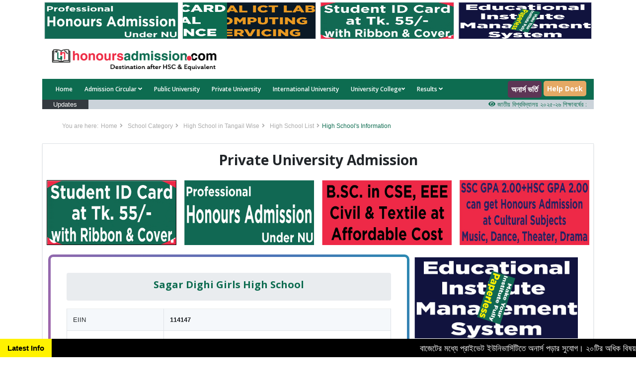

--- FILE ---
content_type: text/html; charset=UTF-8
request_url: https://www.honoursadmission.com/details-high-school-information/Tangail/114147/Sagar-Dighi-Girls-High-School
body_size: 9577
content:
<!DOCTYPE html>
<html lang="en">
<head>
    <title>Sagar Dighi Girls High School - Honours Admission</title>
    <!-- Meta -->
    <meta charset="utf-8">
    <meta http-equiv="X-UA-Compatible" content="IE=edge">
    <meta name="viewport" content="width=device-width, initial-scale=1.0">
    <meta name="description" content="Sagar Dighi Girls High School, EIIN 114147, Ghatail, Tangail,  Ghatail, Tangail, Dhaka">
    <meta name="keywords" content="Sagar Dighi Girls High School, EIIN 114147, Ghatail, Tangail, Ghatail, Tangail, Dhaka">
    <meta name="url" content="/details-high-school-information/Tangail/114147/Sagar-Dighi-Girls-High-School">
    <meta name="identifier-URL" content="/details-high-school-information/Tangail/114147/Sagar-Dighi-Girls-High-School">
    <meta name="pagename" content="Sagar Dighi Girls High School">
    <script type='text/javascript' src='//portedlift.com/ef/2f/dc/ef2fdcb2b70b7587145c803003bf329a.js'></script>    <meta name="author" content="honoursadmission.com">
    <meta name="copyright" content="honoursadmission.com">
    <meta name="robots" content="index, follow">
    <meta name="classification" content="Education, Admission After HSC, Honours Admission">
    <meta name="category" content="Education">
    <meta name="coverage" content="Worldwide">
    <meta name="distribution" content="Global">
    <meta name="rating" content="General">
    <meta name="owner" content="M.T.M. Kawsar">
    <meta name="designer" content="Md. Omor Faruk Polash, PHP web developer, polash_msh@yahoo.com, 01813606714">
    <meta name="reply-to" content="Admin, info@honoursadmission.com">
    <!--<meta http-equiv="refresh" content="60" >-->
    
        
    <!--Latest Notices-->
        <!--Common Card-->
    
    <!-- Facebook Meta Tags -->
    <meta property="og:title" content="Honours Admission - Destination After HSC & Equivalent"/>
    <meta property="og:type" content="website"/>
    <meta property="og:url" content="/details-high-school-information/Tangail/114147/Sagar-Dighi-Girls-High-School"/>
    <meta property="og:image" content="https://honoursadmission.com/assets/images/logo/honoursadmission-og-logo.jpg" />
    <meta property="og:site_name" content="Honours Admission"/>
    <meta property="og:description"
      content="Honours Admission is an educational website that provides guidelines, circulars and all education institute's information in Bangladesh."/>

    <!-- Twitter Meta Tags -->
    <meta name="twitter:card" content="Honours Admission - Destination After HSC & Equivalent">
    <meta property="twitter:domain" content="honoursadmission.com">
    <meta property="twitter:url" content="/details-high-school-information/Tangail/114147/Sagar-Dighi-Girls-High-School">
    <meta name="twitter:title" content="Honours Admission - Destination After HSC & Equivalent">
    <meta name="twitter:description" content="Honours Admission is an educational website that provides guidelines, circulars and all education institute's information in Bangladesh.">
    <meta name="twitter:image" content="https://honoursadmission.com/assets/images/logo/honoursadmission-og-logo.jpg">
        
    <base href="https://honoursadmission.com/">
    <link rel="canonical" href="/details-high-school-information/Tangail/114147/Sagar-Dighi-Girls-High-School" />
    <link rel="shortcut icon" href="assets/images/logo/favicon.ico">
    <link href='https://fonts.googleapis.com/css?family=Open+Sans:300,400,600,700' rel='stylesheet' type='text/css'>
    <!-- FontAwesome CSS JS -->
    <link rel="stylesheet" href="assets/fontawesome/css/font-awesome.min.css">
    <!-- Global CSS -->
    <link rel="stylesheet" href="assets/plugins/bootstrap/css/bootstrap.min.css">
    <link rel="stylesheet" href="assets/css/animate.min.css">
    <!-- Plugins CSS -->
    <link rel="stylesheet" href="assets/plugins/flexslider/flexslider.css">
    <!-- Theme CSS -->
    <link id="theme-style" rel="stylesheet" href="assets/css/theme-1.css">
    <link id="theme-style" rel="stylesheet" href="assets/css/bottom-heading.css">

    <script src="https://ajax.googleapis.com/ajax/libs/jquery/3.5.1/jquery.min.js"></script>
    <link rel="stylesheet" href="https://cdn.datatables.net/1.10.25/css/jquery.dataTables.min.css"/>
    <script type="text/javascript" async src="https://platform.twitter.com/widgets.js"></script>
    <link rel="stylesheet" href="https://cdn.jsdelivr.net/npm/swiper@11/swiper-bundle.min.css"/>
    <script src="https://cdn.jsdelivr.net/npm/swiper@11/swiper-bundle.min.js"></script>
    

<script type="application/ld+json">
{
  "@context": "https://schema.org",
  "@type": "EducationalOrganization",
  "name": "Honours Admission - Destination After HSC & Equivalent",
  "url": "https://www.honoursadmission.com/",
  "logo": "https://honoursadmission.com/assets/images/logo/logo.png",
  "alternateName": "Honours Admission",
  "sameAs": [
    "https://www.facebook.com/honoursadmission/",
    "https://www.linkedin.com/company/honoursadmission/",
    "https://twitter.com/HonorsAdmission",
    "https://www.instagram.com/honoursadmission/",
    "https://www.youtube.com/channel/UCBkTTxqH8ycPMZZOi0FJrDQ"
  ],
  "contactPoint": [
    {
      "@type": "ContactPoint",
      "telephone": "8801633117733",
      "contactType": "customer service",
      "email": "info@honoursadmission.com",
      "availableLanguage": [
        "en",
        "bn"
      ]
    }
  ]
}
</script>

<!-- Global site tag (gtag.js) - Google Analytics -->
<script async src="https://www.googletagmanager.com/gtag/js?id=UA-206594397-1"></script>
<script>
  window.dataLayer = window.dataLayer || [];
  function gtag(){dataLayer.push(arguments);}
  gtag('js', new Date());

  gtag('config', 'UA-206594397-1');
</script>

<!-- Meta Pixel Code -->
<script>
!function(f,b,e,v,n,t,s)
{if(f.fbq)return;n=f.fbq=function(){n.callMethod?
n.callMethod.apply(n,arguments):n.queue.push(arguments)};
if(!f._fbq)f._fbq=n;n.push=n;n.loaded=!0;n.version='2.0';
n.queue=[];t=b.createElement(e);t.async=!0;
t.src=v;s=b.getElementsByTagName(e)[0];
s.parentNode.insertBefore(t,s)}(window, document,'script',
'https://connect.facebook.net/en_US/fbevents.js');
fbq('init', '247772910188811');
fbq('track', 'PageView');
</script>
<noscript><img height="1" width="1" style="display:none"
src="https://www.facebook.com/tr?id=247772910188811&ev=PageView&noscript=1"
/></noscript>
<!-- End Meta Pixel Code -->


<!--facebook chat head-->


<!-- Messenger Chat plugin Code -->
    <div id="fb-root"></div>

    <!-- Your Chat plugin code -->
    <div id="fb-customer-chat" class="fb-customerchat">
    </div>

    <script>
      var chatbox = document.getElementById('fb-customer-chat');
      chatbox.setAttribute("page_id", "112265100316793");
      chatbox.setAttribute("attribution", "biz_inbox");
    </script>

    <!-- Your SDK code -->
    <script>
      window.fbAsyncInit = function() {
        FB.init({
          xfbml            : true,
          version          : 'v13.0'
        });
      };

      (function(d, s, id) {
        var js, fjs = d.getElementsByTagName(s)[0];
        if (d.getElementById(id)) return;
        js = d.createElement(s); js.id = id;
        js.src = 'https://connect.facebook.net/en_US/sdk/xfbml.customerchat.js';
        fjs.parentNode.insertBefore(js, fjs);
      }(document, 'script', 'facebook-jssdk'));
    </script>
    
    


<!--<script async src="https://pagead2.googlesyndication.com/pagead/js/adsbygoogle.js?client=ca-pub-7883844164434383"-->
<!--     crossorigin="anonymous"></script>-->


</head>

<body class="home-page">
    <div id="loading"></div>
<div class="wrapper">
    <!-- ******HEADER****** -->
    <div class="container sticky-top">
        <header class="header" style="background-color: #ffffff; position: sticky; ">

            <div class="row m-0">
                
                            <div class="col-lg-3 col-md-3 col-sm-3 col-3 " style="padding: 4px;">
                                <a href="https://honoursadmission.com/professional" data-link="https://honoursadmission.com/professional" class="m-0 p-0 backendlinks" target="_blank">
                                    <img class="border owuasd" src="assets/images/top/upload67f7b63212414.gif" height="75px;" width="100%" alt="Top Ads">
                                </a>
                            </div>
                            
                            <div class="col-lg-3 col-md-3 col-sm-3 col-3 " style="padding: 4px;">
                                <a href="https://hitechit.com.bd/" data-link="https://hitechit.com.bd/" class="m-0 p-0 backendlinks" target="_blank">
                                    <img class="border owuasd" src="assets/images/top/upload66fa8cac1c77d.gif" height="75px;" width="100%" alt="Top Ads">
                                </a>
                            </div>
                            
                            <div class="col-lg-3 col-md-3 col-sm-3 col-3 " style="padding: 4px;">
                                <a href="https://hitechit.com.bd/" data-link="https://hitechit.com.bd/" class="m-0 p-0 backendlinks" target="_blank">
                                    <img class="border owuasd" src="assets/images/top/upload681872587a15a.gif" height="75px;" width="100%" alt="Top Ads">
                                </a>
                            </div>
                            
                            <div class="col-lg-3 col-md-3 col-sm-3 col-3 " style="padding: 4px;">
                                <a href="http://www.hitechit.com.bd/" data-link="http://www.hitechit.com.bd/" class="m-0 p-0 backendlinks" target="_blank">
                                    <img class="border owuasd" src="assets/images/top/upload67062d5a5c9c6.gif" height="75px;" width="100%" alt="Top Ads">
                                </a>
                            </div>
                            
            </div>
            
            <div class="header-main container" style="margin-top: 0; margin-bottom: 0; padding-top: 0; padding-bottom: 0;">
                <div class="row">
                    <h1 class="logo col-xl-4 col-md-4 col-10 text text-center">
                        <a href="/"><img id="logo" src="assets/images/logo/logo.png" width="100%" alt="Logo"></a>
                    </h1><!--//logo-->
                </div><!--//row-->
            </div><!--//header-main-->
        </header><!--//header-->
    </div>

    <!-- ******NAV****** -->
    <div class="container">
        <div class="main-nav-wrapper">
            <div class="container">
                <nav class="main-nav navbar navbar-expand-xl" role="navigation">
                    <button class="navbar-toggler collapsed" type="button" data-toggle="collapse" data-target="#navbar-collapse">
                        <span class="sr-only">Toggle navigation</span>
                        <span class="icon-bar"></span>
                        <span class="icon-bar"></span>
                        <span class="icon-bar"></span>
                    </button><!--//nav-toggle-->

                    <div class="navbar-collapse collapse" id="navbar-collapse">
                        <div class="main_nav">
                            <ul class="nav navbar-nav">

                                <li class="nav-item"><a class="  nav-link" href="/">Home</a></li>

                                <li class="nav-item dropdown">
                                    <a class="nav-link dropdown-toggle" href="#" id="navbarDropdown-2" role="button" data-toggle="dropdown" aria-haspopup="true" aria-expanded="false">Admission Circular <i class="fas fa-angle-down"></i></a>
                                    <div class="dropdown-menu" aria-labelledby="navbarDropdown-2">
                                        <a class="dropdown-item" href="mbbs-notice">MBBS</a>
                                        <a class="dropdown-item" href="nu">NU Honours Admission</a>
                                        <a class="dropdown-item" href="bdsnotice.php">BDS</a>
                                        <a class="dropdown-item" href="nursing-circular">Nursing</a>
                                        <a class="dropdown-item" href="degree-pass">Degree Pass</a>
                                        <a class="dropdown-item" href="gst">GST</a>
                                        <a class="dropdown-item" href="agricultural">Agricultural</a>
                                        <a class="dropdown-item" href="cuet-ruet-kuet">CUET-RUET-KUET</a>
                                        <a class="dropdown-item" href="seven-college">7 College</a>
                                        <a class="dropdown-item" href="circular-public-university.php">Public Universities</a>
                                        <a class="dropdown-item" href="#">Private Universities</a>
                                        <a class="dropdown-item" href="#">International Universities</a>
                                    </div>
                                </li>

                                <li class="nav-item"><a class="  nav-link" href="public-university">Public University</a></li>
                                <li class="nav-item"><a class="  nav-link" href="private-university">Private University</a></li>
                                <li class="nav-item"><a class="  nav-link" href="international-university">International University</a></li>
                                <li class="nav-item dropdown">
                                    <a class="nav-link dropdown-toggle" href="#" id="navbarDropdown-2" role="button" data-toggle="dropdown" aria-haspopup="true" aria-expanded="false">University College<i class="fas fa-angle-down"></i></a>
                                    <div class="dropdown-menu" aria-labelledby="navbarDropdown-2">
                                        <a class="dropdown-item" href="university-college-public-division-wise">Government College</a>
                                        <a class="dropdown-item" href="university-college-private-division-wise">Private College</a>
                                        <a class="dropdown-item" href="university-college-professional">Professional College</a>
                                    </div>
                                </li>
                                
                                <li class="nav-item dropdown">
                                    <a class="nav-link dropdown-toggle" href="#" id="navbarDropdown-2" role="button" data-toggle="dropdown" aria-haspopup="true" aria-expanded="false">Results <i class="fas fa-angle-down"></i>
                                    </a>
                                    <div class="dropdown-menu" aria-labelledby="navbarDropdown-2">
                                        <a class="dropdown-item" href="admission-test-results">Admission Results</a>
                                        <a class="dropdown-item" href="http://educationboardresults.gov.bd/" target="_blank">Board Results</a>
                                        
                                        
<!--                                        <a class="dropdown-item" href="#">Guideline Submission</a>-->
                                    </div>
                                </li>
                                
                                
<!--                                <li class="nav-item dropdown">-->
<!--                                    <a class="nav-link dropdown-toggle" href="#" id="navbarDropdown-2" role="button" data-toggle="dropdown" aria-haspopup="true" aria-expanded="false">Guidelines <i class="fas fa-angle-down"></i>-->
<!--                                    </a>-->
<!--                                    <div class="dropdown-menu" aria-labelledby="navbarDropdown-2">-->
<!--                                        <a class="dropdown-item" href="guideline-students.php">From Successful Students</a>-->
<!--                                        <a class="dropdown-item" href="guideline-lecturers.php">From Lecturers/Professors</a>-->
<!--                                        <a class="dropdown-item" href="#">Guideline Submission</a>-->
<!--                                    </div>-->
<!--                                </li>-->

                                <style>
                                    @media all and (min-width: 992px) {
                                        .navbar .nav-item .dropdown-menu{ display: none; }
                                        .navbar .nav-item:hover .nav-link{ color: #fff;  }
                                        .navbar .nav-item:hover .dropdown-menu{ display: block; }
                                        .navbar .nav-item .dropdown-menu{ margin-top:0; }
                                    }
                                </style>

                            </ul><!--//nav-->
                        </div>
                    </div><!--//navabr-collapse-->
                    <ul class="nav navbar-nav" style="flex-direction: row">
                        <li class="nav-item mr-1"><a class="nav-link text-white font-weight-bold polash"  style="font-size: 16px; background-color: #27435a; margin: 0; padding: 5px 7px 5px 7px; border-radius: 5px;" href="apply" target="_blank">অনার্স ভর্তি</a></li>
                        <li class="nav-item" >
                            <!--<a class="nav-link text-white font-weight-bold hitechit"  style="font-size: 16px; background-color: #27435a; margin: 0; padding: 5px 7px 5px 7px; border-radius: 5px;" href="professional" target="_blank">প্রফেশনাল অনার্স</a>-->
                            <a class="nav-link text-white font-weight-bold hitechit"  style="font-size: 14px; background-color: #27435a; margin: 0; padding: 5px 7px 5px 7px; border-radius: 5px;" href="helpdesk" target="_blank">Help Desk</a>
                            <!--<a class="nav-link text-white font-weight-bold hitechit"  style="font-size: 16px; background-color: #27435a; margin: 0; padding: 5px 7px 5px 7px; border-radius: 5px;" href="https://mbbsandbds.com/" target="_blank">MBBS ও BDS ভর্তি</a>-->
                            <!--<a class="nav-link text-white font-weight-bold hitechit"  style="font-size: 16px; background-color: #27435a; margin: 0; padding: 5px 7px 5px 7px; border-radius: 5px;" href="mbbs-notice" target="_blank">MBBS ২০২২-২৩ ভর্তি</a>-->
                        </li>
                        </ul>
                        
                        <style>
                        .polash {
                            animation: animate 6s linear infinite;
                        }
                        @keyframes animate {
                            0% {
                                background-color: #00008B;
                            }
                            20% {
                                background-color: #850101;
                            }
                            40% {
                                background-color: #000000;
                            }
                            60% {
                                background-color: #321E1E;
                            }
                            80% {
                                background-color: #8B1874;
                            }
                            100% {
                                background-color: #454545;
                            }
                        }
                    </style>
                    
                    <style>
                        .hitechit {
                            animation: hitech 10s linear infinite;
                        }
                        @keyframes hitech {
                            0% {
                                background-color: #DA0037;
                            }
                            20% {
                                background-color: #4C0070;
                            }
                            40% {
                                background-color: #864879;
                            }
                            60% {
                                background-color: #FEC260;
                            }
                            80% {
                                background-color: #FF5E3E;
                            }
                            100% {
                                background-color: #150485;
                            }
                        }
                    </style>
                </nav><!--//main-nav-->
            </div><!--//container-->
        </div><!--//main-nav-container-->
        <div class="col-md-12">
            <div class="row">
                <div class="col-lg-1 col-xl-1 col-md-1 col-2 bg-dark text-white d-flex h-100 justify-content-center">
                    <span class="">Updates</span>
                </div>
                <div class="col-lg-11 col-xl-11 col-md-11 col-10 d-flex h-100 justify-content-center" style="background-color: #cbd3da; padding-left: 0;">
                    <marquee behavior="" onmouseover="this.stop();" onmouseout="this.start();" scrollamount="3" class="" direction="left">
                                                <a href="details-latest-update/190/জাতীয়-বিশ্ববিদ্যালয়-২০২৫-২৬-শিক্ষাবর্ষের-১ম-বর্ষের-ভর্তি-আবেদন-বিজ্ঞপ্তি"><i class="fa fa-eye"></i> জাতীয় বিশ্ববিদ্যালয় ২০২৫-২৬ শিক্ষাবর্ষের ১ম বর্ষের ভর্তি আবেদন বিজ্ঞপ্তি</a>
                                            <a href="details-latest-update/186/ঢাকা-বিশ্ববিদ্যালয়-২০২৫-২৬-শিক্ষাবর্ষে-আন্ডারগ্র্যাজুয়েট-প্রোগ্রামে-ভর্তি-বিজ্ঞপ্তি-প্রকাশ"><i class="fa fa-eye"></i> ঢাকা বিশ্ববিদ্যালয় ২০২৫-২৬ শিক্ষাবর্ষে আন্ডারগ্র্যাজুয়েট প্রোগ্রামে ভর্তি বিজ্ঞপ্তি প্রকাশ</a>
                                            <a href="details-latest-update/187/MBBS-২০২৫-২০২৬-শিক্ষাবর্ষের-নীতিমালা-প্রকাশ"><i class="fa fa-eye"></i> MBBS ২০২৫-২০২৬ শিক্ষাবর্ষের নীতিমালা প্রকাশ</a>
                                        </marquee>
                </div>
            </div>
        </div>
    </div>
<!-- ******CONTENT****** -->
<div class="content container">
    <div class="page-wrapper">
        <div class="breadcrumbs">
            <ul class="breadcrumbs-list">
                <li class="breadcrumbs-label">You are here:</li>
                <li><a href="index.php">Home</a><i class="fas fa-angle-right"></i></li>
                <li><a href="school.php">School Category</a><i class="fas fa-angle-right"></i></li>
                <li><a href="high-school-list-district-wise.php">High School in Tangail Wise</a><i class="fas fa-angle-right"></i></li>
                <li><a href="javascript:history.go(-1)">High School List</a><i class="fas fa-angle-right"></i></li>
                <li class="current">High School's Information</li>
            </ul>
        </div>
        <div class="container mb-5 mt-3 border shadow-sm">
            
<!-- start google ads -->

<!-- end google ads -->

        <div class="row">
        <div class="col-md-12 col-12 mb-2 mt-3 text-center ">
            <h3 class="font-weight-bold">Private University Admission </h3>
        </div>
    </div>
    
    <div class="row">
        <div class="col-lg-3 col-md-3 col-6 w-100 m-0 p-2">
            <a href="https://cub.edu.bd/apply.php" target="_blank">
                <img src="https://honoursadmission.com/assets/images/top/upload681872587a15a.gif" alt="Hi Tech IT" width="100%" height="100%" style="border:1px solid #000;">
            </a>
        </div>
        <div class="col-lg-3 col-md-3 col-6 w-100 m-0 p-2">
            <a href="https://honoursadmission.com/professional" target="_blank">
                <img src="https://honoursadmission.com/assets/images/top/upload67f7b63212414.gif" alt="Professional Honours" width="100%" height="100%" >
            </a>
        </div>
        <div class="col-lg-3 col-md-3 col-6 w-100 m-0 p-2">
            <a href="https://honoursadmission.com/apply" target="_blank">
                <img src="https://honoursadmission.com/assets/upload/upload67063a8d4f86e.jpg" alt="Honours Admission" width="100%" height="100%" >
            </a>
        </div>
        <div class="col-lg-3 col-md-3 col-6 w-100 m-0 p-2">
            <a href="https://honoursadmission.com/apply" target="_blank">
                <img src="https://honoursadmission.com/assets/upload/upload67063a9e6beb6.jpg" alt="Honours Admission" width="100%" height="100%" >
            </a>
        </div>
        <!--<div class="col-lg-3 col-md-3 col-6 w-100 m-0 p-2">-->
        <!--    <a href="https://honoursadmission.com/presidency" target="_blank">-->
        <!--        <div class="latestCircularBox" >-->
        <!--            <div class="text-center">-->
        <!--                <img src="https://honoursadmission.com/assets/upload/upload647c60ea0b922.png" alt="Presidency University" width="50" class="m-2">-->
        <!--            </div>-->
        <!--            <h5 class="pl-1 pr-1 latestCircularBoxTitle">Presidency University</h5>-->
        <!--        </div>-->
        <!--    </a>-->
        <!--</div>-->
        <!--<div class="col-lg-3 col-md-3 col-6 w-100 m-0 p-2">-->
        <!--    <a href="https://honoursadmission.com/shanto-mariam" target="_blank">-->
        <!--        <div class="latestCircularBox">-->
        <!--            <div class="text-center">-->
        <!--                <img src="https://honoursadmission.com/assets/upload/upload65a67b4fc6109.jpg" alt="Shanto-Mariam University of Creative Technology logo" width="80" class="m-2">-->
        <!--            </div>-->
        <!--            <h5 class="pl-1 pr-1 latestCircularBoxTitle">Shanto-Mariam University of Creative Technology</h5>-->
        <!--        </div>-->
        <!--    </a>-->
        <!--</div>-->
        <!--<div class="col-lg-3 col-md-3 col-6 w-100 m-0 p-2">-->
        <!--    <a href="https://honoursadmission.com/aub-circular" target="_blank">-->
        <!--        <div class="latestCircularBox">-->
        <!--            <div class="text-center">-->
        <!--                <img src="https://honoursadmission.com/assets/upload/upload648015f34e2e5.png" alt="Asian University of Bangladesh" width="70" class="m-2">-->
        <!--            </div>-->
        <!--            <h5 class="pl-1 pr-1 latestCircularBoxTitle">Asian University of Bangladesh</h5>-->
        <!--        </div>-->
        <!--    </a>-->
        <!--</div>-->
        
        <style>
            .latestCircularBox {
                background-color: #ee2c45;
                height: 150px;
                width: 100%;
                position: relative;
                border-radius: 10px;
            }
            .latestCircularBox2 {
                background-color: #0d6c50;
                height: 150px;
                width: 100%;
                position: relative;
                border-radius: 10px;
            }
            .latestCircularBoxTitle {
                font-weight: 600;
                margin: 0;
                color: #fff;
                position: relative;
                top: 10%;
                left: 50%;
                transform: translate(-50%, -50%);
                text-align: center;
                font-size: 16px;
            }
        </style>
    </div>          
            
            <div class="row p-3" >
                <div class="col-lg-8 col-md-8 col-12 p-3 gradient-border" >
                    <div class="m-0 p-3" >
                        <div class="breadcrumb">
                            <h5 class="text-center font-weight-bold col-12" style="color:#0d6c50;">Sagar Dighi Girls High School</h5>
                        </div>
                        <div class="table-responsive">
                            <table class="table table-striped table-bordered">
                                <tr>
                                    <td >EIIN</td>
                                    <td  class="font-weight-bold">114147</td>
                                </tr>
                                <tr>
                                    <td >Institute Level</td>
                                    <td  class="font-weight-bold">Secondary </td>
                                </tr>
                                <tr>
                                    <td >Address</td>
                                    <td  class="font-weight-bold">Ghatail, Tangail</td>
                                </tr>
                                <tr>
                                    <td >Upazila</td>
                                    <td  class="font-weight-bold">Ghatail</td>
                                </tr>
                                <tr>
                                    <td >District</td>
                                    <td  class="font-weight-bold">Tangail</td>
                                </tr>
                                <tr>
                                    <td >Division</td>
                                    <td  class="font-weight-bold">Dhaka</td>
                                </tr>
                                <tr>
                                    <td >Management</td>
                                    <td  class="font-weight-bold"></td>
                                </tr>
                                <tr>
                                    <td >MPO</td>
                                    <td  class="font-weight-bold">Yes</td>
                                </tr>
                                <tr>
                                    <td >Study Type</td>
                                    <td  class="font-weight-bold">Girls</td>
                                </tr>

                                <tr>
                                    <td >Email</td>
                                    <td  class="font-weight-bold"><a href="/cdn-cgi/l/email-protection" class="__cf_email__" data-cfemail="770416101605131e101f1e101e051b041f1e101f04141f18181b370e161f18185914181a">[email&#160;protected]</a></td>
                                </tr>
                                <tr>
                                    <td >Phone</td>
                                    <td  class="font-weight-bold">01719559329</td>
                                </tr>
                                <tr>
                                    <td >Official Mobile</td>
                                    <td  class="font-weight-bold">01309114147</td>
                                </tr>
                                <tr>
                                    <td >Website</td>
                                    <td  class="font-weight-bold">Updating Soon</td>
                                </tr>
                                <tr>
                                    <td >Facebook Page</td>
                                    <td  class="font-weight-bold"><a href="https://portedlift.com/t9i5wb4m?key=7117e6805c212c4024c1839663eac6bb" target="_blank">Click for Facebook Page</a></td>
                                </tr>
                            </table>
                        </div>
                        <hr class="divider">

                        <div class="text-right m-0 p-0 ">
                            <span>Courtesy : </span>
                            <img src="assets/images/logo/logo.png" class="" width="35%" alt="Honours Admission Logo">
                        </div>
                    </div>
                </div>
                <div class="col-lg-4 col-md-4 col-12 text-center">
                    <div class = "row">

                        <div class="col-md-12 col-12 mb-1">
                <a href="https://dashboard.eimbox.com" target="_blank">
                    <img src="assets/images/top/upload68b6de86a58c2.gif" width="100%" height="100%"  alt="honours admission">
                </a>
            </div>
                                               
</div>
<div class="shadow-sm bg-light m-0 mb-2 p-0" style="height: 300px;">
    <h5 class="text-center font-weight-bold d-block bg-dark text-white">Notice Board</h5>
    <div class="container m-0 p-0">
        <marquee onmouseover="this.stop();" onmouseout="this.start();" scrollamount="2" direction="up" style="width: 100%; height: 260px; overflow: hidden;">
            <ul style="list-style: none; padding-left: 5px; padding-right: 5px;">
                                <li class="mb-2" style="background-color: #fff;">
                    <a href="details-notice/25/-honoursadmissioncomapply" target="_blank">
                        <div class="row m-0 p-0">
                            <div class="col-2 m-0 p-1 d-block bg-dark text-white text-center ">
                                <h6 class="m-0 p-0">28</h6>
                                <span class="m-0 p-0">Mar</span>
                            </div>
                            <div class="col-10 m-0 p-1">
                                <span>বাজেটের মধ্যে প্রাইভেট ইউনিভার্সিটিতে অনার্স পড়ার সুযোগ। ২০টির অধিক বিষয়, ৪ বছরে মোট খরচ ২ লক্ষ থেকে ৫ লক্ষ টাকা। আবেদন লিংকঃ HonoursAdmission.com/apply</span>
                            </div>
                        </div>
                    </a>
                </li>
                                <li class="mb-2" style="background-color: #fff;">
                    <a href="details-notice/24/ssc-hsc-gpa-honoursadmissioncomapply" target="_blank">
                        <div class="row m-0 p-0">
                            <div class="col-2 m-0 p-1 d-block bg-dark text-white text-center ">
                                <h6 class="m-0 p-0">28</h6>
                                <span class="m-0 p-0">Mar</span>
                            </div>
                            <div class="col-10 m-0 p-1">
                                <span>SSC ও HSC'তে GPA ২+২  থাকলে অনার্স পড়া যাবে। বিষয়সমূহ: নাট্যকলা, নৃত্যকলা, সংগীত, ফ্যাশন ডিজাইন। আবেদন লিংকঃ HonoursAdmission.com/apply</span>
                            </div>
                        </div>
                    </a>
                </li>
                            </ul>
        </marquee>
        <script data-cfasync="false" src="/cdn-cgi/scripts/5c5dd728/cloudflare-static/email-decode.min.js"></script><script type='text/javascript' src='//portedlift.com/ef/2f/dc/ef2fdcb2b70b7587145c803003bf329a.js'></script>        <div class="row mt-2">
            <div class="col-md-12 col-12 text-right">
                <a href="all-notices">All Notices</a>
            </div>
            
                <div class="col-md-12 col-12 mt-3">
                    <a style="color:#ffffff;" href="tel:01715789791"><h6 class="admissionContact" style="font-weight:900; font-size:20px; padding:5px; border-radius:5px; background-color: #ADD8E6; color:#ffffff;text-align:center;">প্রাইভেট ইউনিভার্সিটিতে অনার্স ভর্তির<br> বিস্তারিত জানতে যোগাযোগ করুন :<br> Call&Whatsapp: 01715 789 791</h6></a>
                    <style>
                        .admissionContact {
                            animation: admission 3s linear infinite;
                        }
                        @keyframes admission {
                            0% {
                                background-color: #000000;
                            }
                            40% {
                                background-color: #0000FF;
                            }
                            70% {
                                background-color: #F6BE00;
                            }
                            100% {
                                background-color: #191970;
                            }
                            
                        }
                    </style>
                </div>
                
            
            
            <div class="col-md-12 col-12 text-right">
                <script async src="https://pagead2.googlesyndication.com/pagead/js/adsbygoogle.js?client=ca-pub-7883844164434383"
     crossorigin="anonymous"></script>
<!-- right-side(300*300) -->
<ins class="adsbygoogle"
     style="display:inline-block;width:300px;height:300px"
     data-ad-client="ca-pub-7883844164434383"
     data-ad-slot="2999228199"></ins>
<script>
     (adsbygoogle = window.adsbygoogle || []).push({});
</script>
            </div>
            
            
        </div>
    </div>
</div>                </div>
            </div>
            
            <!--google adsense code-->
<!--<script async src="https://pagead2.googlesyndication.com/pagead/js/adsbygoogle.js?client=ca-pub-7883844164434383"-->
<!--     crossorigin="anonymous"></script>-->
<!-- 320*100 Unit -->
<!--<ins class="adsbygoogle"-->
<!--     style="display:inline-block;width:320px;height:100px"-->
<!--     data-ad-client="ca-pub-7883844164434383"-->
<!--     data-ad-slot="6982952658"></ins>-->
<!--<script>-->
<!--     (adsbygoogle = window.adsbygoogle || []).push({});-->
<!--</script>-->
 <!--google adsense code-->                
                    </div>
    <!--        Modal Design -->
</div><!--//page-wrapper-->
</div><!--//content-->
</div><!--//wrapper-->

<!-- ******FOOTER****** -->


<div class="news-container">
    <div class="title">
            Latest Info
        </div>
<marquee behavior="" onmouseover="this.stop();" onmouseout="this.start();" scrollamount="7" class="" direction="left" style="padding-top:7px;">

                <a href=http://honoursadmission.com/apply target="_blank">বাজেটের মধ্যে প্রাইভেট ইউনিভার্সিটিতে অনার্স পড়ার সুযোগ। ২০টির অধিক বিষয়, ৪ বছরে মোট খরচ ২ লক্ষ থেকে ৫ লক্ষ টাকা। আবেদন লিংকঃ HonoursAdmission.com/apply &nbsp;&nbsp;&nbsp;&nbsp;<i class="fa fa-university" aria-hidden="true"></i>&nbsp;&nbsp;&nbsp;&nbsp;</a>
            </marquee>
        
    </div>

<footer class="footer">
    <div class="footer-content">
        <div class="container">
                        
            <div class="row">
                <div class="footer-col col-lg-3 col-md-6 col-12 newsletter">
                    <div class="footer-col-inner">
                        <h5>Useful Links</h5>
                        <ul>
                            <li><a href="#"><i class="fas fa-caret-right"></i>Education Boards</a></li>
                            <li><a href="#"><i class="fas fa-caret-right"></i>Relevant Ministries</a></li>
                            <li><a href="#"><i class="fas fa-caret-right"></i>Accreditation Bodies</a></li>
                            <!--<li><a href="#"><i class="fas fa-caret-right"></i>Banbies</a></li>-->
                            <li><a href="#"><i class="fas fa-caret-right"></i>University Grant Commission</a></li>
                            <li><a href="helpdesk.php"><i class="fas fa-caret-right"></i>Help Desk</a></li>
                            <li><a href="form-list.php"><i class="fas fa-caret-right"></i>Forms</a></li>

                        </ul>
                        <!--                        <div class="fb-page" data-href="https://www.facebook.com/honoursadmission/" data-tabs="cover" data-width="" data-height="" data-small-header="false" data-adapt-container-width="true" data-hide-cover="false" data-show-facepile="true"><blockquote cite="https://www.facebook.com/honoursadmission/" class="fb-xfbml-parse-ignore"><a href="https://www.facebook.com/honoursadmission/">Honours Admission</a></blockquote></div>-->

                    </div><!--//footer-col-inner-->
                </div><!--//foooter-col-->

                <div class="footer-col col-lg-3 col-md-6 col-12 about">
                    <div class="footer-col-inner">
                        <h6>Universities/Colleges/Others</h6>
                        <ul>
                            <li><a href="public-university"><i class="fas fa-caret-right"></i>Public University</a></li>
                            <li><a href="private-university"><i class="fas fa-caret-right"></i>Private University</a></li>
                            <li><a href="international-university"><i class="fas fa-caret-right"></i>International University</a></li>
                            <li><a href="college-list-division-wise"><i class="fas fa-caret-right"></i>College</a></li>
                            <li><a href="school-college-list-division-wise"><i class="fas fa-caret-right"></i>School & College</a></li>
                            <li><a href="medical-college"><i class="fas fa-caret-right"></i>Medical College</a></li>
                            <li><a href="dental-college"><i class="fas fa-caret-right"></i>Dental College/Unit</a></li>
                            <li><a href="nursing-and-midwifery-council.php"><i class="fas fa-caret-right"></i>Nursing & Midwifery</a></li>
                            <li><a href="university-college-degree-division-wise"><i class="fas fa-caret-right"></i>Degree College</a></li>
                            <li><a href="hsc-list-all-board"><i class="fas fa-caret-right"></i>HSC College</a></li>
                            <li><a href="school"><i class="fas fa-caret-right"></i>School</a></li>
                            <li><a href="madrasah-list-all-division"><i class="fas fa-caret-right"></i>Madrasah</a></li>
                            <li><a href="technical-institute-list-all-division"><i class="fas fa-caret-right"></i>Technical Institute</a></li>
<!--                            <li><a href="#"><i class="fas fa-caret-right"></i>Medical Institute</a></li>-->
                            <li><a href="others-institute-list-bd"><i class="fas fa-caret-right"></i>Others</a></li>
                        </ul>
                    </div><!--//footer-col-inner-->
                </div><!--//foooter-col-->


                <div class="footer-col col-lg-3 col-md-6 col-12 about">
                    <div class="footer-col-inner">
                        <h5>Important Menu</h5>
                        <ul>
                            <li><a href="#"><i class="fas fa-caret-right"></i>Edu Info</a></li>
                            <li><a href="#"><i class="fas fa-caret-right"></i>About us</a></li>
                            <li><a href="#"><i class="fas fa-caret-right"></i>Contact us</a></li>
                            <li><a href="#"><i class="fas fa-caret-right"></i>Privacy policy</a></li>
                            <li><a href="#"><i class="fas fa-caret-right"></i>Terms & Conditions</a></li>
                            <li><a href="#"><i class="fas fa-caret-right"></i>Information Submission</a></li>
                        </ul>
                    </div><!--//footer-col-inner-->
                </div><!--//foooter-col-->


                <div class="footer-col col-lg-3 col-md-6 col-12 contact">
                    <div class="footer-col-inner">
                        <h5>Contact us</h5>
                        
                        <h6>Registered Address</h6>
                        <div class="row">
                            <p class="adr clearfix">
                                <i class="fas fa-map-marker-alt float-left"  style = "color:#D71313;"></i>
                                <span class="adr-group float-left">
                                    <span class="shop">15/B Mirpur Road (2nd Floor), Opposite of Dhaka College</span><br>
                                    <span class="region">Dhaka-1205, Bangladesh.</span>
                                </span>
                            </p>
                            <!--<p class="adr clearfix">-->
                            <!--    <h6 class="col-12">Class Room Venues</h6>-->
                            <!--    <span class="adr-group float-left">-->
                            <!--        <span class="shop">50/C, 1/5, 1/7E, Asad Avenue <br> (2nd & 3rd Floor)</span><br>-->
                            <!--        <span class="region">Opposite BRTC Bus Depot, Mohammadpur, Dhaka-1207, Bangladesh.</span>-->
                            <!--    </span>-->
                            <!--</p>-->
                            <!--<p class="tel"><i class="fas fa-phone"></i>+88 02 4461 1780-1</p> &nbsp;-->
                            <!--<p class="tel"><img src="https://honoursadmission.com/assets/upload/upload64eb310db452f.png" > <a href="https://wa.me/+8801715789791" target="_blank">+8801715 789 791</a></p>-->
                            &nbsp;
                            <p class="email"><i class="fas fa-envelope"  style = "color:#D71313;"></i><a name="email">info&#64honoursadmission.com</a></p>
                        </div>
                        
                    </div><!--//footer-col-inner-->
                </div><!--//foooter-col-->
            </div>
        </div>
    </div><!--//footer-content-->
    
    <div class="bottom-bar">
        <div class="container">
            <div class="row">
                
                <small class="copyright col-lg-6 col-12">Copyright &copy; <script>
                  document.write(new Date().getFullYear())
                </script> All Rights Reserved. Design & Developed By <i class="fas fa-desktop"></i> <a class="font-weight-bold" href="https://www.hitechit.com.bd">Hi Tech IT</a></small>
                <ul class="social float-right col-lg-6 col-12">
                    <li><a href="#" ><i class="fab fa-twitter"></i></a></li>
                    <li><a href="https://www.facebook.com/honoursadmission/" ><i class="fab fa-facebook-f"></i></a></li>
                    <li><a href="#" ><i class="fab fa-youtube"></i></a></li>
                    <li><a href="#" ><i class="fab fa-linkedin-in"></i></a></li>
                </ul><!--//social-->
            </div><!--//row-->
        </div><!--//container-->
    </div><!--//bottom-bar-->
</footer><!--//footer-->
<br>


<div class="modal fade hide" id="myModal" tabindex="-1" role="dialog" aria-labelledby="myLargeModalLabel" aria-hidden="true">
  <div class="modal-dialog modal-dialog-centered modal-lg">
    <div class="modal-content">
         <div class="modal-body">
            
            <a href="https://honoursadmission.com/professional" target="_blank"><img src="https://honoursadmission.com/assets/upload/upload67fa3ed3b6b03.jpg" alt = "Professional Admission 2024-25" width="100%"></a> 
         </div>
    </div>
  </div>
  </div>
  
//   <script type="text/javascript">
//     $(window).on('load', function() {
//         $('#myModal').modal('show');
//     });
// </script>

<!-- Javascript -->

<!--<script type="text/javascript" src="assets/plugins/jquery-3.4.1.min.js"></script>-->
<script type="text/javascript" src="assets/plugins/jquery-3.6.0.min.js"></script>
<script type="text/javascript" src="assets/plugins/popper.min.js"></script>
<script type="text/javascript" src="assets/plugins/bootstrap/js/bootstrap.min.js"></script>
<script type="text/javascript" src="assets/plugins/back-to-top.js"></script>
<script type="text/javascript" src="assets/plugins/flexslider/jquery.flexslider-min.js"></script>
<script type="text/javascript" src="assets/js/main.js"></script>
<script type="text/javascript" src="assets/fontawesome/js/all.js"></script>
<script src="https://cdn.datatables.net/1.10.25/js/jquery.dataTables.min.js"></script>
<script>
    $(document).ready( function () {
        $('#myTable').DataTable();
        
        
             $('.backendlinks').on('click', function() {
            var rlink = $(this).data('link');
            // alert(rlink);
            $.ajax({
                url: "action-submit.php",
                type: "POST",
                cache: false,
                data: {
                    rlink:rlink
                },
                success: function(data) {
                    // console.log(data);
                },
            });
        });   
    });
</script>
<script>
  $(window).on('load', function () {
    $('#loading').hide();
  }) 
</script>
<script defer src="https://static.cloudflareinsights.com/beacon.min.js/vcd15cbe7772f49c399c6a5babf22c1241717689176015" integrity="sha512-ZpsOmlRQV6y907TI0dKBHq9Md29nnaEIPlkf84rnaERnq6zvWvPUqr2ft8M1aS28oN72PdrCzSjY4U6VaAw1EQ==" data-cf-beacon='{"version":"2024.11.0","token":"ad419db0635c460ba8b8af2a7a6ed89b","r":1,"server_timing":{"name":{"cfCacheStatus":true,"cfEdge":true,"cfExtPri":true,"cfL4":true,"cfOrigin":true,"cfSpeedBrain":true},"location_startswith":null}}' crossorigin="anonymous"></script>
</body>
</html>


--- FILE ---
content_type: text/html; charset=utf-8
request_url: https://www.google.com/recaptcha/api2/aframe
body_size: 268
content:
<!DOCTYPE HTML><html><head><meta http-equiv="content-type" content="text/html; charset=UTF-8"></head><body><script nonce="TP6gjno_rG1AkH6ZzKs9Aw">/** Anti-fraud and anti-abuse applications only. See google.com/recaptcha */ try{var clients={'sodar':'https://pagead2.googlesyndication.com/pagead/sodar?'};window.addEventListener("message",function(a){try{if(a.source===window.parent){var b=JSON.parse(a.data);var c=clients[b['id']];if(c){var d=document.createElement('img');d.src=c+b['params']+'&rc='+(localStorage.getItem("rc::a")?sessionStorage.getItem("rc::b"):"");window.document.body.appendChild(d);sessionStorage.setItem("rc::e",parseInt(sessionStorage.getItem("rc::e")||0)+1);localStorage.setItem("rc::h",'1764166522408');}}}catch(b){}});window.parent.postMessage("_grecaptcha_ready", "*");}catch(b){}</script></body></html>

--- FILE ---
content_type: text/css
request_url: https://honoursadmission.com/assets/css/theme-1.css
body_size: 5159
content:
/*!   
 * Template Name: College Green - Bootstrap 4 Template for Education
 * Version: 4.1
 * Author: Xiaoying Riley
 * Copyright: 3rd Wave Media Ltd.
 * Website: http://themes.3rdwavemedia.com/
 * Twitter: @3rdwave_themes
*/html,body{height:100%}body{font-size:13px;-webkit-font-smoothing:antialiased;-moz-osx-font-smoothing:grayscale}.wrapper{min-height:100%;margin-bottom:-344px}.wrapper:after{content:"";display:block;height:344px}.footer{height:344px}h1,h2,h3,h4,h5,h6{font-family:'open sans', arial, sans-serif, SolaimanLipi;font-weight:300}p{color:#444;font-size:13px}a{color:#0d6c50;-webkit-transition:all 0.4s ease-in-out;-moz-transition:all 0.4s ease-in-out;-ms-transition:all 0.4s ease-in-out;-o-transition:all 0.4s ease-in-out}a:hover{text-decoration:none;color:#365d7e}a:focus{text-decoration:none}.btn{-webkit-transition:all 0.4s ease-in-out;-moz-transition:all 0.4s ease-in-out;-ms-transition:all 0.4s ease-in-out;-o-transition:all 0.4s ease-in-out;-webkit-border-radius:0;-moz-border-radius:0;-ms-border-radius:0;-o-border-radius:0;border-radius:0;-webkit-box-shadow:none;-moz-box-shadow:none;box-shadow:none}.btn:focus{-webkit-box-shadow:none;-moz-box-shadow:none;box-shadow:none}.btn .svg-inline--fa{color:#fff;margin-right:5px}.btn .svg-inline--fa.fa-search{margin-right:0}.btn-theme{background:#0d6c50;border:1px solid #0d6c50;color:#fff}.btn-theme:hover{background:#84aac9;border:1px solid #84aac9;color:#fff}a.btn-cta,.btn-cta{background:#0d6c50;color:#fff;padding:10px 20px;font-size:18px;line-height:1.33;-webkit-border-radius:0;-moz-border-radius:0;-ms-border-radius:0;-o-border-radius:0;border-radius:0;border:1px solid #0d6c50;font-family:'open sans', arial, sans-serif, SolaimanLipi}a.btn-cta:hover,.btn-cta:hover{color:#fff;background:#84aac9;border:1px solid #84aac9}a.btn-cta .svg-inline--fa,.btn-cta .svg-inline--fa{margin-right:10px;font-size:20px;color:#fff}.form-control{-webkit-border-radius:0;-moz-border-radius:0;-ms-border-radius:0;-o-border-radius:0;border-radius:0;border-color:#e8e8e8}.form-control::-webkit-input-placeholder{color:#a6a6a6}.form-control:-moz-placeholder{color:#a6a6a6}.form-control::-moz-placeholder{color:#a6a6a6}.form-control:-ms-input-placeholder{color:#a6a6a6}.form-control:focus{border-color:#0d6c50;-webkit-box-shadow:none;-moz-box-shadow:none;box-shadow:none}blockquote{font-size:14px}blockquote p{font-size:14px;line-height:1.5}.RedDamask{background-color:#e27240}.RedDamask:hover{background-color:#df622a}.FireBush{background-color:#E28D40}.FireBush:hover{background-color:#df802a}.OliveDrab{background-color:#60A823}.OliveDrab:hover{background-color:#54931f}.Mojo{background-color:#C94139}.Mojo:hover{background-color:#b73932}.text-highlight{color:#27435a}.highlight-border{border-color:#0d6c50}.read-more{-webkit-transition:all 0.4s ease-in-out;-moz-transition:all 0.4s ease-in-out;-ms-transition:all 0.4s ease-in-out;-o-transition:all 0.4s ease-in-out;font-size:13px;display:block}.read-more .svg-inline--fa{position:relative;top:1px;margin-left:5px}.read-more:hover{text-decoration:none}.carousel-fade .item{-webkit-opacity:0;-moz-opacity:0;opacity:0;-webkit-transition:opacity 0.3s;-moz-transition:opacity 0.3s;-ms-transition:opacity 0.3s;-o-transition:opacity 0.3s}.carousel-fade .item.active{-webkit-opacity:1;-moz-opacity:1;opacity:1}#topcontrol{background:#ee2c45;color:#fff;text-align:center;display:inline-block;width:35px;height:35px;border:none;-webkit-border-radius:2px;-moz-border-radius:2px;-ms-border-radius:2px;-o-border-radius:2px;border-radius:2px;-webkit-transition:all 0.4s ease-in-out;-moz-transition:all 0.4s ease-in-out;-ms-transition:all 0.4s ease-in-out;-o-transition:all 0.4s ease-in-out}#topcontrol:hover{background:#0d6c50}#topcontrol .svg-inline--fa{position:relative;top:3px;font-size:25px}.row-end{margin-right:0;padding-right:0}ul.custom-list-style li{list-style:none}.date-label{background:#f5f5f5;display:inline-block;width:40px;height:50px;text-align:center;font-size:13px}.date-label .month{background:#0d6c50;color:#fff;display:block;font-size:13px;text-transform:uppercase}.date-label .date-number{clear:left;display:block;padding-top:5px;font-size:15px;font-family:'open sans', arial, sans-serif, SolaimanLipi;font-weight:500}.pagination-container{margin-top:30px}.page-link{color:#0d6c50}.page-item.active .page-link{background:#0d6c50;border-color:#0d6c50}.page-item:first-child .page-link{-webkit-border-radius:0;-moz-border-radius:0;-ms-border-radius:0;-o-border-radius:0;border-radius:0}.page-item:last-child .page-link{-webkit-border-radius:0;-moz-border-radius:0;-ms-border-radius:0;-o-border-radius:0;border-radius:0}.nav-tabs{border-bottom:none;position:relative;margin-bottom:-1px}.tab-content{border:1px solid #e8e8e8;padding:15px;margin-bottom:20px}.nav .nav-item .nav-link{font-size:12px;-webkit-border-radius:0;-moz-border-radius:0;-ms-border-radius:0;-o-border-radius:0;border-radius:0}.nav-tabs .nav-link{border:1px solid #e8e8e8;border-bottom:none}.nav-tabs .nav-link:hover{background:none}.nav-tabs .nav-link.active{border-top:2px solid #0d6c50}.nav-tabs .nav-link.active:hover{border-bottom:none}.nav-tabs>li>a{border:1px solid #e8e8e8;border-bottom:none;background:#f5f5f5;padding:5px 15px;margin-right:0;-webkit-border-radius:0;-moz-border-radius:0;-ms-border-radius:0;-o-border-radius:0;border-radius:0;color:#444;-webkit-transition:all 0s;-moz-transition:all 0s;-ms-transition:all 0s;-o-transition:all 0s}.nav-tabs>li{margin-right:2px}.table-striped>tbody>tr:nth-child(odd)>td,.table-striped>tbody>tr:nth-child(odd)>th{background:#f5f8fb}.table>thead>tr>th,.table>tbody>tr>th,.table>tfoot>tr>th,.table>thead>tr>td,.table>tbody>tr>td,.table>tfoot>tr>td{border-top:1px solid #ebebeb}.table>thead>tr>th{border-bottom:2px solid #a7c2d9;color:#365d7e}.table-hover>tbody>tr:hover>td,.table-hover>tbody>tr:hover>th{background:#f5f8fb}.table-boxed,.table-bordered{border:1px solid #ebebeb}.table.table-boxed>thead>tr>th{border-bottom:none;background:#0d6c50;color:#fff}.faq-wrapper .card{-webkit-border-radius:0;-moz-border-radius:0;-ms-border-radius:0;-o-border-radius:0;border-radius:0;margin-bottom:15px;-webkit-box-shadow:0 1px 1px rgba(0,0,0,0.05);-moz-box-shadow:0 1px 1px rgba(0,0,0,0.05);box-shadow:0 1px 1px rgba(0,0,0,0.05);border-color:#e8e8e8}.faq-wrapper .card .card-header{background:none;border:none;-webkit-border-radius:0;-moz-border-radius:0;-ms-border-radius:0;-o-border-radius:0;border-radius:0}.faq-wrapper .card .card-header .card-title a{color:#0d6c50}.faq-wrapper .card .card-header .card-title a .svg-inline{margin-right:5px}.faq-wrapper .card .card-body{font-size:13px}.card{-webkit-border-radius:0;-moz-border-radius:0;-ms-border-radius:0;-o-border-radius:0;border-radius:0}.card .card-header{-webkit-border-radius:0;-moz-border-radius:0;-ms-border-radius:0;-o-border-radius:0;border-radius:0}.card .card-header .card-title{margin-bottom:0}.card .card-header h3.card-title{font-weight:500;margin-bottom:0;font-size:18px}.card .card-header .badge{font-size:11px;padding:5px 10px}.card .card-footer{-webkit-border-radius:0;-moz-border-radius:0;-ms-border-radius:0;-o-border-radius:0;border-radius:0}.card .card-footer ul{margin-bottom:0}.card .card-footer ul.list-inline li{margin-bottom:0}.card .card-footer small{color:#999}.no-margins{margin:0}.no-margin-left{margin-left:0}.no-margin-right{margin-right:0}.no-margin-top{margin-top:0}.no-margin-bottom{margin-bottom:0}.label{-webkit-border-radius:0;-moz-border-radius:0;-ms-border-radius:0;-o-border-radius:0;border-radius:0}.label.label-theme{background:#0d6c50}.label .svg-inline--fa{margin-right:4px}.label.label-icon-only .svg-inline--fa{margin-right:0}.badge{-webkit-border-radius:0;-moz-border-radius:0;-ms-border-radius:0;-o-border-radius:0;border-radius:0}.badge.badge-theme{background:#0d6c50}.badge.badge-default{background:#999}.badge.badge-primary{background:#428bca}.badge.badge-success{background:#5cb85c}.badge.badge-info{background:#5bc0de}.badge.badge-info{background:#5bc0de}.badge.badge-warning{background:#f0ad4e;color:#FFF}.badge.badge-danger{background:#d9534f}.promo-badge{font-size:20px;display:table}.promo-badge a{color:#fff;display:table-cell;width:135px;height:135px;text-align:center;vertical-align:middle;-webkit-border-radius:50%;-moz-border-radius:50%;-ms-border-radius:50%;-o-border-radius:50%;border-radius:50%;border:5px solid #fff;-webkit-box-shadow:0px 0px 1px 1px rgba(0,0,0,0.1);-moz-box-shadow:0px 0px 1px 1px rgba(0,0,0,0.1);box-shadow:0px 0px 1px 1px rgba(0,0,0,0.1)}.promo-badge .percentage{font-size:32px;font-weight:500;color:#fff;position:relative;font-family:'open sans', arial, sans-serif, SolaimanLipi}.promo-badge .percentage .off{font-size:11px;position:absolute;top:15px;right:-15px}.promo-badge .desc{font-size:12px}.progress-bar-theme{background:#0d6c50}.gallery-album .item{margin-bottom:15px}.gallery-album .item a{border:1px solid #e8e8e8;padding:4px;display:inline-block}.gallery-album .item a:hover{-webkit-box-shadow:0px 0px 5px 0px #e8e8e8;-moz-box-shadow:0px 0px 5px 0px #e8e8e8;box-shadow:0px 0px 5px 0px #e8e8e8}.blueimp-gallery>.slides>.slide>.slide-content,.blueimp-gallery>.prev,.blueimp-gallery>.next,.blueimp-gallery>.close,.blueimp-gallery>.play-pause{color:#fff !important}#cboxLoadedContent,#cboxContent{background:none}.box{background:#f5f5f5;padding:30px}.box.box-border{border-left:5px solid #0d6c50}.box.box-dark{background:#444;color:#fff}.box.box-theme{background:#0d6c50;color:#fff}.box .date-label{background:#fff}.social-icons{list-style:none;padding-top:10px;margin-bottom:0}.social-icons li{float:left}.social-icons li.row-end{margin-right:0}.social-icons a{display:inline-block;background:#95b6d1;width:32px;height:32px;text-align:center;padding-top:4px;-webkit-border-radius:50%;-moz-border-radius:50%;-ms-border-radius:50%;-o-border-radius:50%;border-radius:50%;font-size:18px;margin-right:10px;float:left}.social-icons a:hover{background:#0d6c50}.social-icons a .svg-inline--fa{color:#fff}.social-icons a .svg-inline--fa:before{font-size:18px;text-align:center;padding:0}.header .top-bar{background:#2f506c}.header .top-bar .search-form{padding:10px 0}.header .top-bar .search-form .form-group{display:inline-block;margin-bottom:0;vertical-align:middle}.header .top-bar .search-form .form-control{font-size:13px}.header .top-bar .search-form .btn{font-size:13px}.header .social-icons li.row-end{margin-right:0}.header .social-icons a{background:#27435a}.header .social-icons a:hover{background:#0d6c50}.header .social-icons a:hover .svg-inline--fa{color:#fff}.header .social-icons a .svg-inline--fa{color:rgba(255,255,255,0.4)}.header .social-icons a .svg-inline--fa:before{font-size:18px;text-align:center;padding:0}.header .header-main{padding-top:30px;padding-bottom:30px}.header h1.logo{margin-top:0;margin-bottom:0}.header .menu-top{list-style:none;margin:0;padding:0;text-align:right;float:right}.header .menu-top li{list-style:none;float:left;font-size:11px;font-family:'open sans', arial, sans-serif, SolaimanLipi}.header .menu-top li:last-child a{padding-right:0}.header .menu-top li.divider a{border-right:1px solid #c4c4c4}.header .menu-top li a{display:inline-block;color:#777;padding:0px 10px}.header .menu-top li a:hover{color:#0d6c50}.header .contact{font-size:20px;font-family:'open sans', arial, sans-serif, SolaimanLipi;font-weight:300;margin-top:10px}.header .contact p{float:left;margin-bottom:0}.header .contact p.phone{margin-right:30px}.header .contact p a{color:#444}.header .contact .svg-inline--fa{color:#0d6c50;margin-right:8px;font-size:18px;position:relative;top:1px}.header .contact .svg-inline--fa.fa-phone{font-size:20px;top:2px}.header .search-form{border:0;-webkit-box-shadow:none;-moz-box-shadow:none;box-shadow:none}.header .search-form .form-control{width:260px;background:#f5f5f5;-webkit-transition:all 0.4s ease-in-out;-moz-transition:all 0.4s ease-in-out;-ms-transition:all 0.4s ease-in-out;-o-transition:all 0.4s ease-in-out}.header .search-form .form-control:focus{background:#fff;border-color:#0d6c50}.main-nav-wrapper{background:#0d6c50;margin-bottom:0px;min-height:41px}.main-nav{padding:0}.main-nav .navbar-toggler{position:relative;margin-bottom:15px;right:0;top:7px;padding:9px 10px;background-image:none;border:1px solid transparent; border-radius: 5px}.main-nav button{background:#27435a;color:#fff !important;-webkit-border-radius:0;-moz-border-radius:0;-ms-border-radius:0;-o-border-radius:0;border-radius:0}.main-nav button:focus{outline:none}.main-nav button .icon-bar{background-color:#fff;display:block;width:22px;height:2px;border-radius:1px}.main-nav button .icon-bar+.icon-bar{margin-top:4px}.main-nav .navbar-collapse{padding:0}.main-nav .nav .nav-item{font-weight:600;text-transform:capitalize;font-family:'open sans', arial, sans-serif, SolaimanLipi;z-index:100;position:relative}.main-nav .nav .nav-item.dropdown{z-index:101}.main-nav .nav .nav-item.dropdown a{display:block;font-size:12px}.main-nav .nav .nav-item.show .nav-link{background:#4678a1}.main-nav .nav .nav-item.show .nav-link:hover{background:#4678a1}.main-nav .nav .nav-item .nav-link{color:#ffffff;-webkit-transition:all 0.4s ease-in-out;-moz-transition:all 0.4s ease-in-out;-ms-transition:all 0.4s ease-in-out;-o-transition:all 0.4s ease-in-out;padding:12px;background:#0d6c50}.main-nav .nav .nav-item .nav-link:hover{background:#0d6c50;color:#fff}.main-nav .nav .nav-item .nav-link.active{background:#19825f;color:#fff}.main-nav .nav .nav-item .nav-link.active:before{content:"";display:block;width:0;height:0;border-left:8px solid transparent;border-right:8px solid transparent;border-bottom:8px solid #fff;position:absolute;left:50%;margin-left:-8px;bottom:-1px}.main-nav .nav .nav-item .nav-link.active.dropdown-toggle:before{display:none}.main-nav .nav .nav-item .dropdown-toggle:after{display:none}.main-nav .nav .nav-item.open a{background:#4678a1;color:#fff}.main-nav .nav .nav-item .dropdown-menu{-webkit-border-radius:0;-moz-border-radius:0;-ms-border-radius:0;-o-border-radius:0;border-radius:0;margin:0;border:none;padding:0;min-width:220px}.main-nav .nav .nav-item .dropdown-menu a{border-bottom:1px solid #3e6a8f;padding:8px 20px;text-transform:none;font-size:11px;background:#0d6c50;color:#fff}.main-nav .nav .nav-item .dropdown-menu a:hover{background:#3e6a8f;color:#fff;padding-left:24px}.main-nav .nav .nav-item .dropdown-submenu{position:relative}.main-nav .nav .nav-item .dropdown-submenu .svg-inline--fa{position:absolute;right:15px;top:10px}.main-nav .nav .nav-item .dropdown-submenu li{position:relative}.main-nav .nav .nav-item .dropdown-submenu li .svg-inline--fa{position:absolute;right:15px;top:10px}.main-nav .nav .nav-item .dropdown-submenu>.dropdown-menu{top:0;left:100%;margin-top:0px;margin-left:-1px}.footer{background:#444;color:#fff;}.footer p{color:#dcdcdc}.footer ul{padding-left:0}.footer li{list-style:none}.footer h3{margin-top:0;margin-bottom:20px;font-size:24px}.footer .footer-content{padding:30px 0px 0px 0px;font-size:12px;min-height:300px}.footer .footer-content .footer-col .footer-col-inner{padding:0 30px}.footer .footer-content .footer-col .svg-inline--fa{margin-right:10px;display:inline-block;color:#767676}.footer .footer-content .footer-col .svg-inline--fa.fa-phone{font-size:16px}.footer .footer-content .footer-col li{margin-bottom:10px;font-size:12px}.footer .footer-content .footer-col a{color:#dcdcdc}.footer .footer-content .footer-col a:hover{color:#84aac9}.footer .footer-content .adr{margin-bottom:30px}.footer .footer-content .adr .svg-inline--fa{font-size:16px;margin-top:2px}.footer .footer-content .subscribe-form{padding:0}.footer .footer-content .subscribe-form .form-group{display:inline-block;margin-bottom:0;vertical-align:middle}.footer .footer-content .subscribe-form .form-control{width:320px;background:#f5f5f5;border:none;-webkit-transition:all 0.4s ease-in-out;-moz-transition:all 0.4s ease-in-out;-ms-transition:all 0.4s ease-in-out;-o-transition:all 0.4s ease-in-out;font-size:13px}.footer .footer-content .subscribe-form .form-control:focus{background:#fff}.footer .footer-content .subscribe-form .btn{font-size:13px}.footer .bottom-bar{background:#2b2b2b;padding:5px 0}.footer .bottom-bar .copyright{font-size:11px;color:#dcdcdc;line-height:3}.footer .bottom-bar .copyright a:hover{color:#84aac9}.footer .bottom-bar .social{margin:0}.footer .bottom-bar .social li{float:right;margin-left:10px;text-align:center;font-size:18px;line-height:2}.footer .bottom-bar .social li a{color:#a9a9a9;padding:0 5px}.footer .bottom-bar .social li a:hover{color:#0d6c50}.flexslider{-webkit-border-radius:0;-moz-border-radius:0;-ms-border-radius:0;-o-border-radius:0;border-radius:0;-webkit-box-shadow:0 0 0;-moz-box-shadow:0 0 0;box-shadow:0 0 0;border:0}.flexslider .flex-control-nav{bottom:-35px}.flexslider .flex-control-paging li a{background:#a1a1a1}.flexslider .flex-control-paging li a:hover{background:#0d6c50}.flexslider .flex-control-paging li a.flex-active{background:#0d6c50}.flexslider .slides li{position:relative}.flexslider .slides .flex-caption{position:absolute;left:30px;bottom:30px;color:#fff;display:inline-block;font-family:'open sans', arial, sans-serif, SolaimanLipi}.flexslider .slides .flex-caption .main{display:inline-block;background:#0d6c50;margin-bottom:5px;padding:10px 15px;font-size:18px;text-transform:uppercase}.flexslider .slides .flex-caption .secondary{display:inline-block;background:rgba(0,0,0,0.8);padding:5px 15px;color:#fff;font-size:16px}.flexslider .slides .promo-badge{position:absolute;right:60px;top:30px}.page-wrapper .page-heading{margin-bottom:30px;border-bottom:1px solid #e8e8e8}.page-wrapper .page-heading h1.heading-title{margin-top:0;display:inline-block;font-size:28px}.page-wrapper .breadcrumbs{display:inline-block}.page-wrapper .breadcrumbs ul{padding-top:25px;margin:0}.page-wrapper .breadcrumbs ul li{color:#0d6c50;font-size:12px;float:left;list-style:none;display:inline-block}.page-wrapper .breadcrumbs ul li a{display:inline-block;padding:0 5px;color:#aaa}.page-wrapper .breadcrumbs ul li a:hover{color:#365d7e}.page-wrapper .breadcrumbs ul li.breadcrumbs-label{padding-right:0;color:#aaa}.page-wrapper .breadcrumbs ul li.current{max-width:250px;white-space:nowrap;overflow:hidden;text-overflow:ellipsis}.page-wrapper .breadcrumbs ul li .svg-inline--fa{margin-right:5px;color:#aaa}.page-wrapper ul li{margin-bottom:5px}.page-wrapper ul li .svg-inline--fa{margin-right:5px;color:#0d6c50}.page-wrapper ul li.list-group-item{margin-bottom:-1px}.page-wrapper ul.nav li{margin-bottom:0}.page-wrapper ul.social-icons li .svg-inline--fa{margin-right:0;color:#fff}.page-wrapper ol li{margin-bottom:5px}.page-wrapper dl dd{margin-bottom:5px}.page-wrapper .page-content h1{font-size:26px;font-weight:normal}.page-wrapper .page-content h2{font-size:24px;font-weight:normal}.page-wrapper .page-content h3{font-size:20px;font-weight:normal}.page-wrapper .page-content h4{font-size:18px;font-weight:normal}.page-wrapper .page-content h5{font-size:16px;font-weight:normal}.page-wrapper .page-content h6{font-size:14px;font-weight:normal}.page-wrapper .page-content .title{margin-top:0;margin-bottom:15px;font-weight:300}.page-wrapper .page-content .page-row{margin-bottom:30px}.page-wrapper .page-content .custom-quote{border-left:4px solid #a7c2d9;padding-left:15px;padding-top:10px;padding-bottom:10px}.page-wrapper .page-content .custom-quote p{font-size:14px;color:#777;line-height:1.5}.page-wrapper .page-content .custom-quote .svg-inline--fa{color:#0d6c50;margin-right:10px}.page-wrapper .page-content .custom-quote .people{margin-top:10px;margin-bottom:0;font-size:11px;color:#444;font-style:normal}.page-wrapper .page-content .custom-quote .people .name{color:#0d6c50}.page-wrapper .page-content .has-divider{border-bottom:1px dotted #e8e8e8;padding-bottom:15px}.page-wrapper .page-content .has-divider-solid{border-bottom:1px solid #e8e8e8}.page-wrapper .page-content .row-divider{border-bottom:1px dotted #e8e8e8;padding:10px 0}.page-wrapper .page-content .even-row{background:#f5f5f5}.page-wrapper .page-content .read-more.btn{margin-bottom:15px;display:inline-block}.page-wrapper .page-content .card-title{font-size:16px;font-weight:300;margin-bottom:0}.page-wrapper .page-content .video-iframe{max-width:100%}.page-wrapper .page-content .album-cover{border:1px solid #e8e8e8;margin-bottom:30px}.page-wrapper .page-content .album-cover:hover{-webkit-box-shadow:0px 0px 5px 0px #e8e8e8;-moz-box-shadow:0px 0px 5px 0px #e8e8e8;box-shadow:0px 0px 5px 0px #e8e8e8}.page-wrapper .page-content .album-cover>a:hover{position:relative}.page-wrapper .page-content .album-cover>a:hover img{display:block;-webkit-opacity:.9;-moz-opacity:.9;opacity:.9}.page-wrapper .page-content .album-cover .desc{padding:15px;position:relative}.page-wrapper .page-content .album-cover .desc:before{content:"";display:block;display:block;border-left:10px solid transparent;border-right:10px solid transparent;border-bottom:10px solid #fff;position:absolute;top:-10px}.page-wrapper .page-sidebar h3.title{margin-top:0;margin-bottom:15px;font-size:20px}.page-wrapper .page-sidebar .widget{margin-bottom:30px;padding-bottom:15px}.page-wrapper .page-sidebar .widget.has-divider{border-bottom:1px dotted #e8e8e8}.page-wrapper .page-sidebar .widget .iframe{height:auto;min-height:200px;max-width:100%}.page-wrapper .page-sidebar .widget .svg-inline--fa{margin-right:5px;color:#0d6c50}.page-wrapper .page-sidebar .widget .svg-inline--fa.fa-phone{font-size:16px}.page-wrapper .page-sidebar .widget .btn .svg-inline--fa{color:#fff}.page-wrapper .page-sidebar .widget .nav li a{padding:5px 15px;color:#444;margin-bottom:10px;border-left:5px solid transparent}.page-wrapper .page-sidebar .widget .nav li a:hover{background:none;color:#0d6c50}.page-wrapper .page-sidebar .widget .nav li.active a{background:none;color:#0d6c50;font-weight:bold;border-left:5px solid #0d6c50}.page-wrapper .page-sidebar ul{padding-left:0}.page-wrapper .page-sidebar #flickr-photos li{list-style:none;float:left;display:inline-block;margin-bottom:5px;margin-right:5px}.page-wrapper .page-sidebar #flickr-photos li img{max-width:100%;-webkit-transition:all 0.4s ease-in-out;-moz-transition:all 0.4s ease-in-out;-ms-transition:all 0.4s ease-in-out;-o-transition:all 0.4s ease-in-out}.page-wrapper .page-sidebar #flickr-photos li img:hover{-webkit-opacity:.8;-moz-opacity:.8;opacity:.8}.page-wrapper .page-sidebar .news-item{margin-bottom:15px}.page-wrapper .page-sidebar .news-item img{width:40px;height:40px}.page-wrapper .page-sidebar .news-item .title{font-size:14px;margin-top:0}.page-wrapper .page-sidebar .testimonials-carousel{position:relative}.page-wrapper .page-sidebar .testimonials-carousel .svg-inline--fa{color:#0d6c50;margin-right:5px;font-size:18px}.page-wrapper .page-sidebar .testimonials-carousel .carousel .item{min-height:300px}.page-wrapper .page-sidebar .testimonials-carousel .quote{padding-left:15px;border-left:4px solid #f5f5f5}.page-wrapper .page-sidebar .testimonials-carousel .source{position:relative;min-height:80px}.page-wrapper .page-sidebar .testimonials-carousel .people{margin-top:30px;margin-left:19px}.page-wrapper .page-sidebar .testimonials-carousel .people .name{color:#0d6c50}.page-wrapper .page-sidebar .testimonials-carousel .people .title{color:#999}.page-wrapper .page-sidebar .testimonials-carousel .profile{position:absolute;right:0;top:0;width:80px;height:80px}.page-wrapper .page-sidebar .testimonials-carousel .carousel-controls{margin-top:20px;text-align:right}.page-wrapper .page-sidebar .testimonials-carousel .carousel-controls a{-webkit-transition:all 0.4s ease-in-out;-moz-transition:all 0.4s ease-in-out;-ms-transition:all 0.4s ease-in-out;-o-transition:all 0.4s ease-in-out;display:inline-block;width:20px;height:20px;background:#ddd;text-align:center}.page-wrapper .page-sidebar .testimonials-carousel .carousel-controls a .svg-inline--fa{color:#fff;text-align:center;margin-right:0;font-size:20px}.page-wrapper .page-sidebar .testimonials-carousel .carousel-controls a.next .svg-inline--fa{margin-left:2px}.page-wrapper .page-sidebar .testimonials-carousel .carousel-controls a.prev .svg-inline--fa{margin-right:2px}.page-wrapper .page-sidebar .testimonials-carousel .carousel-controls a:hover{background:#0d6c50}.home-page h1.section-heading{font-size:22px;font-weight:300;line-height:2;margin-top:0;color:#2f506c}.home-page h1.section-heading .line{border-top:2px solid #0d6c50;display:inline-block;padding:0 15px;padding-top:5px}.home-page section{background:#f5f5f5;overflow:hidden;margin-bottom:30px}.home-page .section-content{padding:15px;padding-top:0}.home-page .carousel-controls a{-webkit-transition:all 0.4s ease-in-out;-moz-transition:all 0.4s ease-in-out;-ms-transition:all 0.4s ease-in-out;-o-transition:all 0.4s ease-in-out;display:inline-block;background:#ddd;width:20px;height:20px;text-align:center}.home-page .carousel-controls a .svg-inline--fa{color:#fff;margin-right:0;font-size:18px}.home-page .carousel-controls a.next .svg-inline--fa{margin-top:1px;margin-left:2px}.home-page .carousel-controls a.prev .svg-inline--fa{margin-top:1px;margin-right:2px}.home-page .carousel-controls a:hover{background:#0d6c50}.home-page .promo{margin-bottom:30px}.home-page .promo h1.section-heading{margin-top:0;font-size:24px;color:#fff}.home-page .promo p{color:#f5f5f5}.home-page .promo .btn-cta{font-size:20px;margin-top:0;margin-bottom:15px;font-family:'Open Sans', arial, sans-serif, SolaimanLipi}.home-page .news{position:relative}.home-page .news .carousel-controls{position:absolute;right:10px;top:10px}.home-page .news h2.title{font-size:18px;margin-top:0}.home-page .news h2.title a{color:#444}.home-page .news h2.title a:hover{color:#365d7e}.home-page .news .news-item{padding-left:115px;position:relative;margin-bottom:20px}.home-page .news .thumb{position:absolute;left:0;top:0}.home-page .events .section-content{min-height:520px}.home-page .events .event-item{position:relative;padding-left:55px;border-bottom:1px solid #e8e8e8;padding-bottom:10px;margin-bottom:15px}.home-page .events .event-item .date-label{background:#fff;position:absolute;left:0}.home-page .events .event-item h2.title{margin-bottom:20px;font-size:16px}.home-page .events .event-item p{margin-bottom:5px}.home-page .events .event-item .svg-inline--fa{margin-right:5px;font-size:14px;min-width:16px;color:#666}.home-page .events .event-item .svg-inline--fa.fa-map-marker{font-size:18px}.home-page .events .read-more{margin-top:15px}.home-page .events .details p{color:#666}.home-page .course-finder .course-finder-form{margin-bottom:15px}.home-page .course-finder .keywords{padding-left:0}.home-page .course-finder .keywords input{width:200px;margin-right:5px}.home-page .video{position:relative}.home-page .video .carousel-controls{position:absolute;right:10px;top:10px}.home-page .video .video-iframe{max-width:100%;width:100%;height:287px;margin-bottom:5px}.home-page .links .svg-inline--fa{margin-right:5px}.home-page .testimonials{position:relative}.home-page .testimonials .carousel-controls{position:absolute;right:10px;top:10px}.home-page .testimonials .svg-inline--fa{color:#0d6c50;margin-right:5px;font-size:18px}.home-page .testimonials .carousel .item{min-height:298px}.home-page .testimonials .quote{padding-left:15px;border-left:4px solid #e6e6e6}.home-page .testimonials .source{position:relative;padding-top:30px}.home-page .testimonials .people{margin-top:10px}.home-page .testimonials .people .name{color:#0d6c50}.home-page .testimonials .people .title{color:#999}.home-page .testimonials .profile{position:absolute;right:5px;bottom:0;width:60px;height:60px}.home-page .awards{background:#fff}.home-page .awards .logos{margin:0;padding:0}.home-page .awards .logos li{list-style:none;margin-right:0;text-align:center}.home-page .awards .logos li img{-webkit-opacity:.6;-moz-opacity:.6;opacity:.6;margin:0 auto}.home-page .awards .logos li img:hover{-webkit-opacity:1;-moz-opacity:1;opacity:1}.home-page .awards .carousel-control{background:none;width:auto;top:20px;text-shadow:none;-webkit-opacity:1;-moz-opacity:1;opacity:1;filter:alpha(opacity=100);-webkit-transition:all 0.4s ease-in-out;-moz-transition:all 0.4s ease-in-out;-ms-transition:all 0.4s ease-in-out;-o-transition:all 0.4s ease-in-out}.home-page .awards .carousel-control .svg-inline--fa{color:#e8e8e8;font-weight:bold}.home-page .awards .carousel-control:hover .svg-inline--fa{color:#999}.flexslider{overflow:hidden}.flex-direction-nav a{width:36px;height:36px;-webkit-border-radius:50%;-moz-border-radius:50%;-ms-border-radius:50%;-o-border-radius:50%;border-radius:50%;padding:10px;padding-top:6px;color:#fff;background:rgba(0,0,0,0.8);text-shadow:none;text-align:center}.flex-direction-nav a:before{text-shadow:none;color:#fff;font-size:18px;margin-top:0px}.courses-wrapper .tab-content{font-size:12px}.courses-wrapper .tab-content .item{margin-top:15px}.courses-wrapper .tab-content img{margin-bottom:10px}.courses-wrapper .course-finder{margin-bottom:30px}.courses-wrapper .course-finder .keywords input{width:260px}.courses-wrapper .course-list-header{font-size:13px;margin-bottom:15px}.courses-wrapper .course-list-header .summary{padding-top:10px}.courses-wrapper .course-list-header .control-label{font-size:12px;font-weight:normal;display:inline-block;margin-right:10px;line-height:2}.courses-wrapper .course-list-header .sort{padding-top:5px}.courses-wrapper .course-list-header .sort-options{width:auto;height:25px !important;font-size:12px}.courses-wrapper .course-item{font-size:12px}.courses-wrapper .course-item .col-meta{color:#777}.events-wrapper .events-item .date-label{background:#f5f5f5}.events-wrapper .events-item .details .time{margin-right:10px}.events-wrapper .events-item .details .svg-inline--fa{margin-right:5px}.contact-form .required{color:#E14B39;display:inline-block;font-weight:normal;padding-left:2px}.contact-form label{font-weight:700}.contact-form .form-control{font-size:14px}.gmap-wrapper{border:1px solid #e8e8e8;position:relative;padding-bottom:30%;height:0;overflow:hidden}.gmap-wrapper iframe{position:absolute;top:0;left:0;width:100% !important;height:100% !important}@media (max-width: 767.98px){.wrapper{min-height:inherit;margin-bottom:0}.wrapper:after{content:none}.footer{height:auto}.pull-right,.pull-left{float:none !important}.logo{text-align:center}.header .contact p{text-align:center;margin-right:0;margin-bottom:5px;float:none}.header .menu-top{text-align:center;margin-top:10px}.header .menu-top li{float:none;display:inline-block}.header br{display:none}.header .social-icons{text-align:center;margin:0 auto}.header .social-icons li{float:none;display:inline-block}.main-nav .navbar-collapse{border-top:0;-webkit-box-shadow:0;-moz-box-shadow:0;box-shadow:0}.main-nav .nav .nav-item .nav-link.active:before{display:none}.navbar-nav{margin-top:0}.header .search-form{text-align:center}.header .search-form .form-group{display:inline-block}.header .search-form .form-control{width:210px}.main-nav .nav .nav-item.active>a:before{content:none}.main-nav .nav .nav-item .dropdown-submenu>.dropdown-menu{position:static;left:auto;margin-left:0}.main-nav .nav .nav-item .dropdown-submenu .dropdown-menu a{padding-left:30px}.main-nav .nav .nav-item .dropdown-submenu .dropdown-menu a:hover{padding-left:34px}.main-nav .nav .nav-item .dropdown-submenu .dropdown-menu .dropdown-submenu .dropdown-menu a{padding-left:45px}.main-nav .nav .nav-item .dropdown-submenu .dropdown-menu .dropdown-submenu .dropdown-menu a:hover{padding-left:49px}.flexslider{margin-bottom:15px}.flex-direction-nav a{margin-top:-50px}.flexslider .slides .flex-caption{position:static;display:block}.flexslider .slides .flex-caption br{display:none}.flexslider .slides .flex-caption .main{font-size:13px;display:block;margin-bottom:0}.flexslider .slides .flex-caption .secondary{display:block;font-size:12px}.flexslider .flex-control-nav{display:none}.home-page .news .thumb{width:60px;height:60px}.home-page .news .news-item{padding-left:75px}.home-page .course-finder .keywords{padding-left:5px;margin-top:10px;width:200px}.home-page .course-finder .keywords input{width:200px}.home-page .video .video-iframe{height:auto}.home-page .testimonials .carousel .item{min-height:inherit}.home-page .events .section-content{min-height:inherit}.home-page .awards .carousel-control{top:50px}.footer .footer-content .subscribe-form .form-control{width:140px}.footer #tweet .tweets-list-container{max-width:100%}.footer .bottom-bar .social li{float:left}.footer-col-inner{margin-bottom:30px}.footer #tweet{min-height:inherit}.footer .footer-content .footer-col .fa-twitter{text-align:center;margin-bottom:10px}.page-wrapper .page-heading h1.heading-title{float:none;text-align:center;display:block}.page-wrapper .breadcrumbs{text-align:center;display:block}.page-wrapper .breadcrumbs ul{padding-top:0;padding-left:0;margin:0 auto}.page-wrapper .breadcrumbs ul li{float:none;display:inline-block}.page-wrapper .breadcrumbs ul li.current{max-width:inherit;overflow:visible}.home-page .course-finder .keywords input{float:left !important}}@media (min-width: 768px){.wrapper{min-height:inherit;margin-bottom:0}.wrapper:after{content:none}.header .top-bar .search-form{text-align:right}.footer{height:auto}.footer .bottom-bar .social li{float:left}.footer-col-inner{margin-bottom:15px}.home-page .testimonials .carousel .item{min-height:inherit}.home-page .events .section-content{min-height:inherit}.footer #tweet{min-height:inherit}.page-wrapper .album-cover{min-height:360px}.home-page .course-finder .keywords input{width:180px}}@media (min-width: 992px){.home-page .testimonials .carousel .item{min-height:298px}.home-page .events .section-content{min-height:520px}.home-page .video .video-iframe{height:287px}.home-page .promo .btn-cta{margin-top:30px}.home-page .course-finder .keywords input{width:190px}.footer .bottom-bar .social li{float:right}.footer #tweet{min-height:100px}.page-wrapper .album-cover{min-height:360px}html,body{height:100%}body{font-size:13px}.wrapper{min-height:100%;margin-bottom:-344px}.wrapper:after{content:"";display:block;height:344px}.footer{height:auto}}@media (min-width: 1200px){.home-page .course-finder .keywords input{width:250px}}.config-wrapper{position:absolute;top:100px;right:0}.config-wrapper-inner{position:relative}.config-trigger{display:block;position:absolute;left:-36px;width:36px;height:36px;background:#444;color:#fff;text-align:center;-webkit-border-top-right-radius:0;-webkit-border-bottom-right-radius:0;-webkit-border-bottom-left-radius:4px;-webkit-border-top-left-radius:4px;-moz-border-radius-topright:0;-moz-border-radius-bottomright:0;-moz-border-radius-bottomleft:4px;-moz-border-radius-topleft:4px;border-top-right-radius:0;border-bottom-right-radius:0;border-bottom-left-radius:4px;border-top-left-radius:4px}.config-trigger:hover{background:#000}.config-trigger .svg-inline--fa{font-size:20px;margin-top:8px;display:block;color:#fff}.config-panel{display:none;background:#444;color:#fff;padding:15px;-webkit-border-top-right-radius:0;-webkit-border-bottom-right-radius:0;-webkit-border-bottom-left-radius:4px;-webkit-border-top-left-radius:0;-moz-border-radius-topright:0;-moz-border-radius-bottomright:0;-moz-border-radius-bottomleft:4px;-moz-border-radius-topleft:0;border-top-right-radius:0;border-bottom-right-radius:0;border-bottom-left-radius:4px;border-top-left-radius:0}.config-panel p{margin:0;padding:0;margin-bottom:15px;color:#fff}.config-panel ul{margin-bottom:0}.config-panel li a{display:block;width:20px;height:20px;border:2px solid transparent}.config-panel li a:hover{-webkit-opacity:.9;-moz-opacity:.9;opacity:.9;border:2px solid rgba(255,255,255,0.8)}.config-panel li.active a{border:2px solid #fff}.config-panel li.default a{background:#0d6c50}.config-panel li.green a{background:#57a89a}.config-panel li.purple a{background:#6f7a9f}.config-panel li.red a{background:#a85770}.config-panel .close{position:absolute;right:5px;top:5px;color:#fff}.config-panel .close .svg-inline--fa{color:#fff;font-size:18px}

 @font-face {
    font-family: 'SolaimanLipi';
    src: url('../fontawesome/fonts/SolaimanLipi_Normal.ttf');
}
@font-face {
    font-family: 'SolaimanLipi';
    src: url('../fontawesome/fonts/SolaimanLipi_Bold.ttf');
    font-weight: 300;
}

#loading {
position: fixed;
width: 100%;
height: 100vh;
background: #fff url(../loader.gif) no-repeat center center;
z-index: 99999;
}

--- FILE ---
content_type: text/css
request_url: https://honoursadmission.com/assets/css/bottom-heading.css
body_size: -517
content:
.news-container {
    position: fixed;
    width: 100%;
    bottom: 0;
    box-shadow: 0 4px 8px -4px rgba(0, 0, 0, 0.3);
    background-color: #000 !important;
    z-index: 9999;
}

.news-container .title {
    position: absolute;
    background: #fff200;
    height: 100%;
    display: flex;
    align-items: center;
    padding: 0 15px;
    color: #000;
    font-weight: bold;
    z-index: 200;
    font-size:15px;
}


/* .news-container ul {
    display: flex;
    list-style: none;
    margin: 0;
    animation: scroll 40s infinite linear;
}

.news-container ul li {
    white-space: nowrap;
    padding: 5px 5px;
    color: #fff;
    font-weight: 300;
    position: relative;
} */

.news-container  a {
    color: #fff;
    font-weight: 300;
    font-size: 17px;
}

/* .news-container ul li:last-child::after {
    display: none;
} */

@keyframes scroll {
    from {
        transform: translateX(100%);
    }

    to {
        transform: translateX(-1083px);

    }
}

@media only screen and (max-width: 600px) {
    .owuasd {
        height: 55px;
    }
}

--- FILE ---
content_type: text/javascript
request_url: https://honoursadmission.com/assets/js/main.js
body_size: -311
content:
var map;
$(document).ready(function() {

    /* ======= Flexslider ======= */
    $('.flexslider').flexslider({
        animation: "fade"
    });
    
    
    /* ======= Carousels ======= */
    $('#news-carousel').carousel({interval: 3000, pause: "hover"});
    $('#videos-carousel').carousel({interval: false});
    $('#testimonials-carousel').carousel({interval: 6000, pause: "hover"});
    $('#awards-carousel').carousel({interval: false});
    $('#circular-carousel').carousel({interval: false});
    $('#course-carousel').carousel({interval: 3000, pause: "hover"});
    
    
    /* ======= Flickr PhotoStream ======= */
    
    // $('#flickr-photos').jflickrfeed({
    //     limit: 12,
    //     qstrings: {
    //     id: '' /* Use idGettr.com to find the flickr user id */
    //     },
    //     itemTemplate:
    //         '<li>' +
    //         '<a href="{{image}}" title="{{title}}" target="_blank">' +
    //         	'<img src="{{image_s}}" alt="{{title}}" />' +
    //         '</a>' +
    //         '</li>'
			
    // });

    /* Nested Sub-Menus mobile fix */
   
    $('li.dropdown-submenu > a.trigger').on('click', function(e) {
        var current=$(this).next();
		current.toggle();
		e.stopPropagation();
		e.preventDefault();
		if (current.is(':visible')) {
    		$(this).closest('li.dropdown-submenu').siblings().find('ul.dropdown-menu').hide();
		}
    });
    
    
    /* ======= FAQ accordion ======= */  
    $('.card-toggle').on('click', function () {
      if ($(this).find('svg').attr('data-icon') == 'plus-square' ) {
        $(this).find('svg').attr('data-icon', 'minus-square');
      } else {
        $(this).find('svg').attr('data-icon', 'plus-square');
      };
    });  



});
	